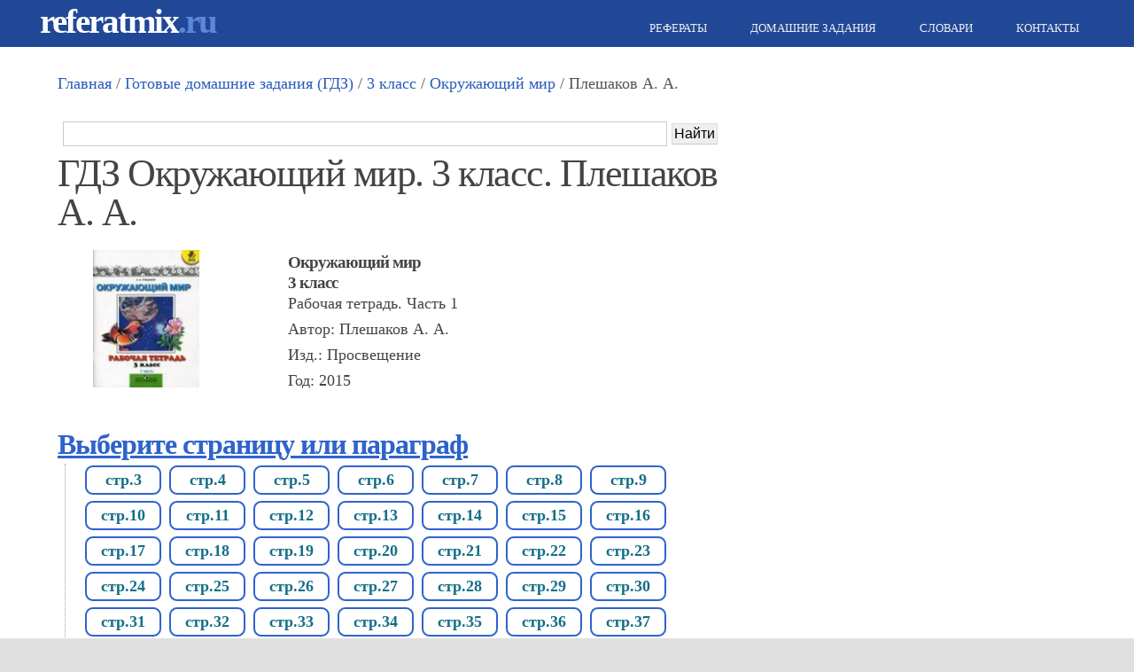

--- FILE ---
content_type: text/html; charset=UTF-8
request_url: https://www.referatmix.ru/gdz/class_3/894.htm
body_size: 3382
content:
<!doctype html><html lang="ru"><head><meta http-equiv="Content-Type" content="text/html; charset=utf-8"><title>referatmix.ru - Готовые домашние задания (ГДЗ, решебники) для: Окружающий мир. 3 класс. Плешаков А. А.</title><link rel="canonical" href="https://www.referatmix.ru/gdz/class_3/894.htm"><meta name="description" content="Найти и скачать бесплатно готовые домашние задания, ГДЗ, решебники для: Окружающий мир. 3 класс. Плешаков А. А."><meta property="og:type" content="website"><meta property="og:title" content="Ответ на: Окружающий мир. 3 класс. Плешаков А. А.. Готовые домашние задания (ГДЗ, ответы, решебники). /">		<meta property="og:url" content="https://www.referatmix.ru/gdz/class_3/894.htm"><meta property="og:image" content="https://www.referatmix.ru/gdz/images/covers/894.jpg"><link rel="stylesheet" href="../../css/reset.css" type="text/css"><link rel="stylesheet" href="../../css/st1.css" type="text/css"><link href="http://maxcdn.bootstrapcdn.com/font-awesome/4.1.0/css/font-awesome.min.css" rel="stylesheet"><style type="text/css">.ya-page_js_yes .ya-site-form_inited_no { display: none;border-bottom: 10px;border-bottom-color: #FF0000;}</style><!--[if lt IE 9]><script src="http://html5shiv.googlecode.com/svn/trunk/html5.js"></script><![endif]--><script type="application/ld+json">
{
	"@context": "https://schema.org",
	"@graph":[
	{
		"@type":"WebSite",
		"@id":"https://www.referatmix.ru/#website",
		"url":"https://www.referatmix.ru",
		"name":"Банк рефератов, сочинений, шпаргалок, ГДЗ, словарей"
	},
	{
		"@type":"Article",
		"headline":"referatmix.ru - Готовые домашние задания (ГДЗ, решебники) для: Окружающий мир. 3 класс. Плешаков А. А.",
		"description": "Найти и скачать бесплатно готовые домашние задания, ГДЗ, решебники для: Окружающий мир. 3 класс. Плешаков А. А.",
		"datePublished": "2019-06-03",
		"dateModified": "2023-04-18",
		"mainEntityOfPage": {
			"@type": "WebPage",
			"isPartOf":{"@id":"https://www.referatmix.ru/#website"},
			"@id": "https://www.referatmix.ru/gdz/class_3/894.htm"
			}
	}
	]
}
</script><meta name="viewport" content="initial-scale=1.0, width=device-width"></head><body><div id="container">     <header> 	<div class="width">    		<div class="logotxt"><a href="/">referatmix<strong>.ru</strong></a></div>		<nav><ul class="sf-menu dropdown"><li><a href="/referats/index.htm"><i class="fa fa-briefcase"></i> Рефераты</a></li><li><a href="/gdz/index.htm"><i class="fa fa-briefcase"></i> Домашние задания</a></li><li><a href="/glossary/index.htm"><i class="fa fa-briefcase"></i> Словари</a></li><li><a href="/contacts.htm"><i class="fa fa-phone"></i> Контакты</a></li></ul> 		<div class="clear"></div>    		</nav>       	</div>	<div class="clear"></div>    </header>    <div id="body" class="width">	<main id="content"  class="two-column with-right-sidebar">	    <article> 	                         <p><a href="/">Главная</a> / <a href="../index.htm">Готовые домашние задания (ГДЗ)</a> / <a href="index.htm">3 класс</a> / <a href="worldaround.htm">Окружающий мир</a> / Плешаков А. А.</p><div style="width: 100%; display: inline-block"><!--noindex--><div class="ya-site-form ya-site-form_inited_no" onclick="return {'action':'https://www.referatmix.ru/search.htm','arrow':false,'bg':'transparent','fontsize':16,'fg':'#000000','language':'ru','logo':'rb','publicname':'Поиск по referatmix.ru','suggest':true,'target':'_self','tld':'ru','type':2,'usebigdictionary':true,'searchid':2285575,'input_fg':'#000000','input_bg':'#ffffff','input_fontStyle':'normal','input_fontWeight':'normal','input_placeholder':'','input_placeholderColor':'#000000','input_borderColor':'#cccccc'}"><form action="https://yandex.ru/search/site/" method="get" target="_self" accept-charset="utf-8"><input type="hidden" name="searchid" value="2285575"/><input type="hidden" name="l10n" value="ru"/><input type="hidden" name="reqenc" value=""/><input style="height: 28px;" type="search" name="text" value=""/><input style="border: 1px solid #ddd;padding: 2px;color: #333333;font-family: Source Sans,sans-serif,Arial,Helvetica;border-bottom:1px solid #ccc;" type="submit" value="Поиск"/></form></div><script type="text/javascript">(function(w,d,c){var s=d.createElement('script'),h=d.getElementsByTagName('script')[0],e=d.documentElement;if((' '+e.className+' ').indexOf(' ya-page_js_yes ')===-1){e.className+=' ya-page_js_yes';}s.type='text/javascript';s.async=true;s.charset='utf-8';s.src=(d.location.protocol==='https:'?'https:':'http:')+'//site.yandex.net/v2.0/js/all.js';h.parentNode.insertBefore(s,h);(w[c]||(w[c]=[])).push(function(){Ya.Site.Form.init()})})(window,document,'yandex_site_callbacks');</script>			 <!--/noindex--></div>

 <br><h1>ГДЗ Окружающий мир. 3 класс. Плешаков А. А.</h1> <article class = "book_h"><img src = "../images/covers/894.jpg" class="bookimg_h" alt="Рабочая тетрадь. Часть 1, Плешаков А. А., 2015"><h4 class="h4_book_class_h">Окружающий мир</h4><h4 class="h4_book_class_h">3 класс</h4><p class="p_book_h">Рабочая тетрадь. Часть 1</p><p class="p_book_h">Автор: Плешаков А. А.</p><p class="p_book_h">Изд.: Просвещение</p><p class="p_book_h">Год: 2015</p></article><br><h3 class ="h3_book_class">Выберите страницу или параграф</h3><ul class="_top"><li><a href ="894/1.htm" class="_top_lnk">стр.3</a></li><li><a href ="894/2.htm" class="_top_lnk">стр.4</a></li><li><a href ="894/3.htm" class="_top_lnk">стр.5</a></li><li><a href ="894/4.htm" class="_top_lnk">стр.6</a></li><li><a href ="894/5.htm" class="_top_lnk">стр.7</a></li><li><a href ="894/6.htm" class="_top_lnk">стр.8</a></li><li><a href ="894/7.htm" class="_top_lnk">стр.9</a></li><li><a href ="894/8.htm" class="_top_lnk">стр.10</a></li><li><a href ="894/9.htm" class="_top_lnk">стр.11</a></li><li><a href ="894/10.htm" class="_top_lnk">стр.12</a></li><li><a href ="894/11.htm" class="_top_lnk">стр.13</a></li><li><a href ="894/12.htm" class="_top_lnk">стр.14</a></li><li><a href ="894/13.htm" class="_top_lnk">стр.15</a></li><li><a href ="894/14.htm" class="_top_lnk">стр.16</a></li><li><a href ="894/15.htm" class="_top_lnk">стр.17</a></li><li><a href ="894/16.htm" class="_top_lnk">стр.18</a></li><li><a href ="894/17.htm" class="_top_lnk">стр.19</a></li><li><a href ="894/18.htm" class="_top_lnk">стр.20</a></li><li><a href ="894/19.htm" class="_top_lnk">стр.21</a></li><li><a href ="894/20.htm" class="_top_lnk">стр.22</a></li><li><a href ="894/21.htm" class="_top_lnk">стр.23</a></li><li><a href ="894/22.htm" class="_top_lnk">стр.24</a></li><li><a href ="894/23.htm" class="_top_lnk">стр.25</a></li><li><a href ="894/24.htm" class="_top_lnk">стр.26</a></li><li><a href ="894/25.htm" class="_top_lnk">стр.27</a></li><li><a href ="894/26.htm" class="_top_lnk">стр.28</a></li><li><a href ="894/27.htm" class="_top_lnk">стр.29</a></li><li><a href ="894/28.htm" class="_top_lnk">стр.30</a></li><li><a href ="894/29.htm" class="_top_lnk">стр.31</a></li><li><a href ="894/30.htm" class="_top_lnk">стр.32</a></li><li><a href ="894/31.htm" class="_top_lnk">стр.33</a></li><li><a href ="894/32.htm" class="_top_lnk">стр.34</a></li><li><a href ="894/33.htm" class="_top_lnk">стр.35</a></li><li><a href ="894/34.htm" class="_top_lnk">стр.36</a></li><li><a href ="894/35.htm" class="_top_lnk">стр.37</a></li><li><a href ="894/36.htm" class="_top_lnk">стр.38</a></li><li><a href ="894/37.htm" class="_top_lnk">стр.39</a></li><li><a href ="894/38.htm" class="_top_lnk">стр.40</a></li><li><a href ="894/39.htm" class="_top_lnk">стр.41</a></li><li><a href ="894/40.htm" class="_top_lnk">стр.42</a></li><li><a href ="894/41.htm" class="_top_lnk">стр.43</a></li><li><a href ="894/42.htm" class="_top_lnk">стр.44</a></li><li><a href ="894/43.htm" class="_top_lnk">стр.45</a></li><li><a href ="894/44.htm" class="_top_lnk">стр.46</a></li><li><a href ="894/45.htm" class="_top_lnk">стр.47</a></li><li><a href ="894/46.htm" class="_top_lnk">стр.48</a></li><li><a href ="894/47.htm" class="_top_lnk">стр.49</a></li><li><a href ="894/48.htm" class="_top_lnk">стр.50</a></li><li><a href ="894/49.htm" class="_top_lnk">стр.51</a></li><li><a href ="894/50.htm" class="_top_lnk">стр.52</a></li><li><a href ="894/51.htm" class="_top_lnk">стр.53</a></li><li><a href ="894/52.htm" class="_top_lnk">стр.54</a></li><li><a href ="894/53.htm" class="_top_lnk">стр.55</a></li><li><a href ="894/54.htm" class="_top_lnk">стр.56</a></li><li><a href ="894/55.htm" class="_top_lnk">стр.57</a></li><li><a href ="894/56.htm" class="_top_lnk">стр.58</a></li><li><a href ="894/57.htm" class="_top_lnk">стр.59</a></li><li><a href ="894/58.htm" class="_top_lnk">стр.60</a></li><li><a href ="894/59.htm" class="_top_lnk">стр.61</a></li><li><a href ="894/60.htm" class="_top_lnk">стр.62</a></li><li><a href ="894/61.htm" class="_top_lnk">стр.63</a></li><li><a href ="894/62.htm" class="_top_lnk">стр.64</a></li><li><a href ="894/63.htm" class="_top_lnk">стр.65</a></li><li><a href ="894/64.htm" class="_top_lnk">стр.66</a></li><li><a href ="894/65.htm" class="_top_lnk">стр.67</a></li><li><a href ="894/66.htm" class="_top_lnk">стр.77</a></li><li><a href ="894/67.htm" class="_top_lnk">стр.78</a></li></ul><script type="text/javascript" src="/js/share42.js"></script><div class="share42init"></div> 										</article>        </main><aside class="sidebar small-sidebar right-sidebar"><div style="position:fixed;"></div></aside>     	<div class="clear"></div>    </div>﻿<footer><!-- Yandex.Metrika counter --><script type="text/javascript">    (function (d, w, c) {        (w[c] = w[c] || []).push(function() {            try {                w.yaCounter44662468 = new Ya.Metrika({                    id:44662468,                    clickmap:true,                    trackLinks:true,                    accurateTrackBounce:true                });            } catch(e) { }        });        var n = d.getElementsByTagName("script")[0],            s = d.createElement("script"),            f = function () { n.parentNode.insertBefore(s, n); };        s.type = "text/javascript";        s.async = true;        s.src = "https://mc.yandex.ru/metrika/watch.js";        if (w.opera == "[object Opera]") {            d.addEventListener("DOMContentLoaded", f, false);        } else { f(); }    })(document, window, "yandex_metrika_callbacks");</script><noscript><div><img src="https://mc.yandex.ru/watch/44662468" style="position:absolute; left:-9999px;" alt="" /></div></noscript><!-- /Yandex.Metrika counter --><div class="footer-bottom">            <p>2026&copy; ReferatMix.ru - Рефераты, готовые домашние задания, справочики и другие образовательные материалы</p>         </div></footer> </div>                                 </body></html>